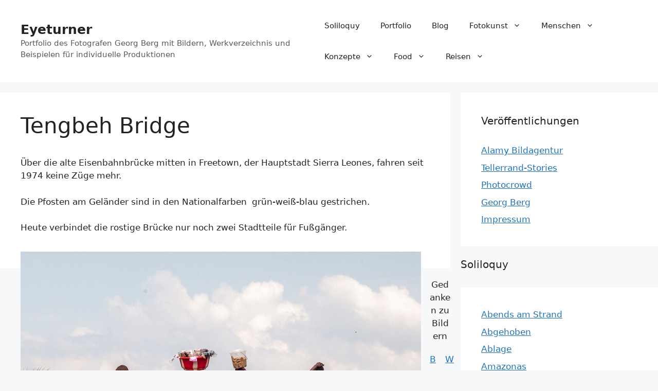

--- FILE ---
content_type: text/html; charset=UTF-8
request_url: https://eyeturner.de/eyeturner-homepage/soliloquy/tengbeh-bridge/
body_size: 15493
content:
<!DOCTYPE html>
<html lang="de" prefix="og: https://ogp.me/ns#">
<head>
	<meta charset="UTF-8">
	<script id="cookieyes" type="text/javascript" src="https://cdn-cookieyes.com/client_data/c21b3da9d7a78c0b78b2ff02/script.js"></script><meta name="viewport" content="width=device-width, initial-scale=1">
<!-- Suchmaschinen-Optimierung durch Rank Math PRO - https://rankmath.com/ -->
<title>Tengbeh Bridge - Eyeturner</title>
<meta name="description" content="Über die alte Eisenbahnbrücke mitten in Freetown, der Hauptstadt Sierra Leones, fahren seit 1974 keine Züge mehr."/>
<meta name="robots" content="follow, index, max-snippet:-1, max-video-preview:-1, max-image-preview:large"/>
<link rel="canonical" href="https://eyeturner.de/eyeturner-homepage/soliloquy/tengbeh-bridge/" />
<meta property="og:locale" content="de_DE" />
<meta property="og:type" content="article" />
<meta property="og:title" content="Tengbeh Bridge - Eyeturner" />
<meta property="og:description" content="Über die alte Eisenbahnbrücke mitten in Freetown, der Hauptstadt Sierra Leones, fahren seit 1974 keine Züge mehr." />
<meta property="og:url" content="https://eyeturner.de/eyeturner-homepage/soliloquy/tengbeh-bridge/" />
<meta property="og:site_name" content="Eyeturner" />
<meta property="og:updated_time" content="2023-06-23T12:46:03+02:00" />
<meta property="og:image" content="https://eyeturner.de/wp-content/uploads/2017/01/DF_1261.jpg" />
<meta property="og:image:secure_url" content="https://eyeturner.de/wp-content/uploads/2017/01/DF_1261.jpg" />
<meta property="og:image:width" content="1920" />
<meta property="og:image:height" content="1920" />
<meta property="og:image:alt" content="DF_1261" />
<meta property="og:image:type" content="image/jpeg" />
<meta property="article:published_time" content="2018-02-14T23:13:28+02:00" />
<meta property="article:modified_time" content="2023-06-23T12:46:03+02:00" />
<meta name="twitter:card" content="summary_large_image" />
<meta name="twitter:title" content="Tengbeh Bridge - Eyeturner" />
<meta name="twitter:description" content="Über die alte Eisenbahnbrücke mitten in Freetown, der Hauptstadt Sierra Leones, fahren seit 1974 keine Züge mehr." />
<meta name="twitter:image" content="https://eyeturner.de/wp-content/uploads/2017/01/DF_1261.jpg" />
<meta name="twitter:label1" content="Lesedauer" />
<meta name="twitter:data1" content="Weniger als eine Minute" />
<script type="application/ld+json" class="rank-math-schema">{"@context":"https://schema.org","@graph":[{"@type":"Organization","@id":"https://eyeturner.de/#organization","name":"Georg Berg"},{"@type":"WebSite","@id":"https://eyeturner.de/#website","url":"https://eyeturner.de","name":"Eyeturner","publisher":{"@id":"https://eyeturner.de/#organization"},"inLanguage":"de"},{"@type":"ImageObject","@id":"https://eyeturner.de/wp-content/uploads/2017/01/DF_1261.jpg","url":"https://eyeturner.de/wp-content/uploads/2017/01/DF_1261.jpg","width":"1920","height":"1920","caption":"DF_1261","inLanguage":"de"},{"@type":"BreadcrumbList","@id":"https://eyeturner.de/eyeturner-homepage/soliloquy/tengbeh-bridge/#breadcrumb","itemListElement":[{"@type":"ListItem","position":"1","item":{"@id":"https://eyeturner.de","name":"Home"}},{"@type":"ListItem","position":"2","item":{"@id":"https://eyeturner.de/","name":"Eyeturner"}},{"@type":"ListItem","position":"3","item":{"@id":"https://eyeturner.de/eyeturner-homepage/soliloquy/","name":"Soliloquy"}},{"@type":"ListItem","position":"4","item":{"@id":"https://eyeturner.de/eyeturner-homepage/soliloquy/tengbeh-bridge/","name":"Tengbeh Bridge"}}]},{"@type":"WebPage","@id":"https://eyeturner.de/eyeturner-homepage/soliloquy/tengbeh-bridge/#webpage","url":"https://eyeturner.de/eyeturner-homepage/soliloquy/tengbeh-bridge/","name":"Tengbeh Bridge - Eyeturner","datePublished":"2018-02-14T23:13:28+02:00","dateModified":"2023-06-23T12:46:03+02:00","isPartOf":{"@id":"https://eyeturner.de/#website"},"primaryImageOfPage":{"@id":"https://eyeturner.de/wp-content/uploads/2017/01/DF_1261.jpg"},"inLanguage":"de","breadcrumb":{"@id":"https://eyeturner.de/eyeturner-homepage/soliloquy/tengbeh-bridge/#breadcrumb"}},{"@type":"Person","@id":"https://eyeturner.de/author/georg/","name":"Georg","url":"https://eyeturner.de/author/georg/","image":{"@type":"ImageObject","@id":"https://secure.gravatar.com/avatar/1e3439929aab78e7fdc290286dbcd0c35a5a914d3043a3a04826413480d534ab?s=96&amp;d=blank&amp;r=g","url":"https://secure.gravatar.com/avatar/1e3439929aab78e7fdc290286dbcd0c35a5a914d3043a3a04826413480d534ab?s=96&amp;d=blank&amp;r=g","caption":"Georg","inLanguage":"de"},"worksFor":{"@id":"https://eyeturner.de/#organization"}},{"@type":"Article","headline":"Tengbeh Bridge - Eyeturner","datePublished":"2018-02-14T23:13:28+02:00","dateModified":"2023-06-23T12:46:03+02:00","author":{"@id":"https://eyeturner.de/author/georg/","name":"Georg"},"publisher":{"@id":"https://eyeturner.de/#organization"},"description":"\u00dcber die alte Eisenbahnbr\u00fccke mitten in Freetown, der Hauptstadt Sierra Leones, fahren seit 1974 keine Z\u00fcge mehr.","name":"Tengbeh Bridge - Eyeturner","@id":"https://eyeturner.de/eyeturner-homepage/soliloquy/tengbeh-bridge/#richSnippet","isPartOf":{"@id":"https://eyeturner.de/eyeturner-homepage/soliloquy/tengbeh-bridge/#webpage"},"image":{"@id":"https://eyeturner.de/wp-content/uploads/2017/01/DF_1261.jpg"},"inLanguage":"de","mainEntityOfPage":{"@id":"https://eyeturner.de/eyeturner-homepage/soliloquy/tengbeh-bridge/#webpage"}}]}</script>
<!-- /Rank Math WordPress SEO Plugin -->

<link rel="alternate" type="application/rss+xml" title="Eyeturner &raquo; Feed" href="https://eyeturner.de/feed/" />
<link rel="alternate" type="application/rss+xml" title="Eyeturner &raquo; Kommentar-Feed" href="https://eyeturner.de/comments/feed/" />
<link rel="alternate" title="oEmbed (JSON)" type="application/json+oembed" href="https://eyeturner.de/wp-json/oembed/1.0/embed?url=https%3A%2F%2Feyeturner.de%2Feyeturner-homepage%2Fsoliloquy%2Ftengbeh-bridge%2F" />
<link rel="alternate" title="oEmbed (XML)" type="text/xml+oembed" href="https://eyeturner.de/wp-json/oembed/1.0/embed?url=https%3A%2F%2Feyeturner.de%2Feyeturner-homepage%2Fsoliloquy%2Ftengbeh-bridge%2F&#038;format=xml" />
<style id='wp-img-auto-sizes-contain-inline-css'>
img:is([sizes=auto i],[sizes^="auto," i]){contain-intrinsic-size:3000px 1500px}
/*# sourceURL=wp-img-auto-sizes-contain-inline-css */
</style>
<style id='wp-emoji-styles-inline-css'>

	img.wp-smiley, img.emoji {
		display: inline !important;
		border: none !important;
		box-shadow: none !important;
		height: 1em !important;
		width: 1em !important;
		margin: 0 0.07em !important;
		vertical-align: -0.1em !important;
		background: none !important;
		padding: 0 !important;
	}
/*# sourceURL=wp-emoji-styles-inline-css */
</style>
<style id='wp-block-library-inline-css'>
:root{--wp-block-synced-color:#7a00df;--wp-block-synced-color--rgb:122,0,223;--wp-bound-block-color:var(--wp-block-synced-color);--wp-editor-canvas-background:#ddd;--wp-admin-theme-color:#007cba;--wp-admin-theme-color--rgb:0,124,186;--wp-admin-theme-color-darker-10:#006ba1;--wp-admin-theme-color-darker-10--rgb:0,107,160.5;--wp-admin-theme-color-darker-20:#005a87;--wp-admin-theme-color-darker-20--rgb:0,90,135;--wp-admin-border-width-focus:2px}@media (min-resolution:192dpi){:root{--wp-admin-border-width-focus:1.5px}}.wp-element-button{cursor:pointer}:root .has-very-light-gray-background-color{background-color:#eee}:root .has-very-dark-gray-background-color{background-color:#313131}:root .has-very-light-gray-color{color:#eee}:root .has-very-dark-gray-color{color:#313131}:root .has-vivid-green-cyan-to-vivid-cyan-blue-gradient-background{background:linear-gradient(135deg,#00d084,#0693e3)}:root .has-purple-crush-gradient-background{background:linear-gradient(135deg,#34e2e4,#4721fb 50%,#ab1dfe)}:root .has-hazy-dawn-gradient-background{background:linear-gradient(135deg,#faaca8,#dad0ec)}:root .has-subdued-olive-gradient-background{background:linear-gradient(135deg,#fafae1,#67a671)}:root .has-atomic-cream-gradient-background{background:linear-gradient(135deg,#fdd79a,#004a59)}:root .has-nightshade-gradient-background{background:linear-gradient(135deg,#330968,#31cdcf)}:root .has-midnight-gradient-background{background:linear-gradient(135deg,#020381,#2874fc)}:root{--wp--preset--font-size--normal:16px;--wp--preset--font-size--huge:42px}.has-regular-font-size{font-size:1em}.has-larger-font-size{font-size:2.625em}.has-normal-font-size{font-size:var(--wp--preset--font-size--normal)}.has-huge-font-size{font-size:var(--wp--preset--font-size--huge)}.has-text-align-center{text-align:center}.has-text-align-left{text-align:left}.has-text-align-right{text-align:right}.has-fit-text{white-space:nowrap!important}#end-resizable-editor-section{display:none}.aligncenter{clear:both}.items-justified-left{justify-content:flex-start}.items-justified-center{justify-content:center}.items-justified-right{justify-content:flex-end}.items-justified-space-between{justify-content:space-between}.screen-reader-text{border:0;clip-path:inset(50%);height:1px;margin:-1px;overflow:hidden;padding:0;position:absolute;width:1px;word-wrap:normal!important}.screen-reader-text:focus{background-color:#ddd;clip-path:none;color:#444;display:block;font-size:1em;height:auto;left:5px;line-height:normal;padding:15px 23px 14px;text-decoration:none;top:5px;width:auto;z-index:100000}html :where(.has-border-color){border-style:solid}html :where([style*=border-top-color]){border-top-style:solid}html :where([style*=border-right-color]){border-right-style:solid}html :where([style*=border-bottom-color]){border-bottom-style:solid}html :where([style*=border-left-color]){border-left-style:solid}html :where([style*=border-width]){border-style:solid}html :where([style*=border-top-width]){border-top-style:solid}html :where([style*=border-right-width]){border-right-style:solid}html :where([style*=border-bottom-width]){border-bottom-style:solid}html :where([style*=border-left-width]){border-left-style:solid}html :where(img[class*=wp-image-]){height:auto;max-width:100%}:where(figure){margin:0 0 1em}html :where(.is-position-sticky){--wp-admin--admin-bar--position-offset:var(--wp-admin--admin-bar--height,0px)}@media screen and (max-width:600px){html :where(.is-position-sticky){--wp-admin--admin-bar--position-offset:0px}}

/*# sourceURL=wp-block-library-inline-css */
</style><style id='wp-block-image-inline-css'>
.wp-block-image>a,.wp-block-image>figure>a{display:inline-block}.wp-block-image img{box-sizing:border-box;height:auto;max-width:100%;vertical-align:bottom}@media not (prefers-reduced-motion){.wp-block-image img.hide{visibility:hidden}.wp-block-image img.show{animation:show-content-image .4s}}.wp-block-image[style*=border-radius] img,.wp-block-image[style*=border-radius]>a{border-radius:inherit}.wp-block-image.has-custom-border img{box-sizing:border-box}.wp-block-image.aligncenter{text-align:center}.wp-block-image.alignfull>a,.wp-block-image.alignwide>a{width:100%}.wp-block-image.alignfull img,.wp-block-image.alignwide img{height:auto;width:100%}.wp-block-image .aligncenter,.wp-block-image .alignleft,.wp-block-image .alignright,.wp-block-image.aligncenter,.wp-block-image.alignleft,.wp-block-image.alignright{display:table}.wp-block-image .aligncenter>figcaption,.wp-block-image .alignleft>figcaption,.wp-block-image .alignright>figcaption,.wp-block-image.aligncenter>figcaption,.wp-block-image.alignleft>figcaption,.wp-block-image.alignright>figcaption{caption-side:bottom;display:table-caption}.wp-block-image .alignleft{float:left;margin:.5em 1em .5em 0}.wp-block-image .alignright{float:right;margin:.5em 0 .5em 1em}.wp-block-image .aligncenter{margin-left:auto;margin-right:auto}.wp-block-image :where(figcaption){margin-bottom:1em;margin-top:.5em}.wp-block-image.is-style-circle-mask img{border-radius:9999px}@supports ((-webkit-mask-image:none) or (mask-image:none)) or (-webkit-mask-image:none){.wp-block-image.is-style-circle-mask img{border-radius:0;-webkit-mask-image:url('data:image/svg+xml;utf8,<svg viewBox="0 0 100 100" xmlns="http://www.w3.org/2000/svg"><circle cx="50" cy="50" r="50"/></svg>');mask-image:url('data:image/svg+xml;utf8,<svg viewBox="0 0 100 100" xmlns="http://www.w3.org/2000/svg"><circle cx="50" cy="50" r="50"/></svg>');mask-mode:alpha;-webkit-mask-position:center;mask-position:center;-webkit-mask-repeat:no-repeat;mask-repeat:no-repeat;-webkit-mask-size:contain;mask-size:contain}}:root :where(.wp-block-image.is-style-rounded img,.wp-block-image .is-style-rounded img){border-radius:9999px}.wp-block-image figure{margin:0}.wp-lightbox-container{display:flex;flex-direction:column;position:relative}.wp-lightbox-container img{cursor:zoom-in}.wp-lightbox-container img:hover+button{opacity:1}.wp-lightbox-container button{align-items:center;backdrop-filter:blur(16px) saturate(180%);background-color:#5a5a5a40;border:none;border-radius:4px;cursor:zoom-in;display:flex;height:20px;justify-content:center;opacity:0;padding:0;position:absolute;right:16px;text-align:center;top:16px;width:20px;z-index:100}@media not (prefers-reduced-motion){.wp-lightbox-container button{transition:opacity .2s ease}}.wp-lightbox-container button:focus-visible{outline:3px auto #5a5a5a40;outline:3px auto -webkit-focus-ring-color;outline-offset:3px}.wp-lightbox-container button:hover{cursor:pointer;opacity:1}.wp-lightbox-container button:focus{opacity:1}.wp-lightbox-container button:focus,.wp-lightbox-container button:hover,.wp-lightbox-container button:not(:hover):not(:active):not(.has-background){background-color:#5a5a5a40;border:none}.wp-lightbox-overlay{box-sizing:border-box;cursor:zoom-out;height:100vh;left:0;overflow:hidden;position:fixed;top:0;visibility:hidden;width:100%;z-index:100000}.wp-lightbox-overlay .close-button{align-items:center;cursor:pointer;display:flex;justify-content:center;min-height:40px;min-width:40px;padding:0;position:absolute;right:calc(env(safe-area-inset-right) + 16px);top:calc(env(safe-area-inset-top) + 16px);z-index:5000000}.wp-lightbox-overlay .close-button:focus,.wp-lightbox-overlay .close-button:hover,.wp-lightbox-overlay .close-button:not(:hover):not(:active):not(.has-background){background:none;border:none}.wp-lightbox-overlay .lightbox-image-container{height:var(--wp--lightbox-container-height);left:50%;overflow:hidden;position:absolute;top:50%;transform:translate(-50%,-50%);transform-origin:top left;width:var(--wp--lightbox-container-width);z-index:9999999999}.wp-lightbox-overlay .wp-block-image{align-items:center;box-sizing:border-box;display:flex;height:100%;justify-content:center;margin:0;position:relative;transform-origin:0 0;width:100%;z-index:3000000}.wp-lightbox-overlay .wp-block-image img{height:var(--wp--lightbox-image-height);min-height:var(--wp--lightbox-image-height);min-width:var(--wp--lightbox-image-width);width:var(--wp--lightbox-image-width)}.wp-lightbox-overlay .wp-block-image figcaption{display:none}.wp-lightbox-overlay button{background:none;border:none}.wp-lightbox-overlay .scrim{background-color:#fff;height:100%;opacity:.9;position:absolute;width:100%;z-index:2000000}.wp-lightbox-overlay.active{visibility:visible}@media not (prefers-reduced-motion){.wp-lightbox-overlay.active{animation:turn-on-visibility .25s both}.wp-lightbox-overlay.active img{animation:turn-on-visibility .35s both}.wp-lightbox-overlay.show-closing-animation:not(.active){animation:turn-off-visibility .35s both}.wp-lightbox-overlay.show-closing-animation:not(.active) img{animation:turn-off-visibility .25s both}.wp-lightbox-overlay.zoom.active{animation:none;opacity:1;visibility:visible}.wp-lightbox-overlay.zoom.active .lightbox-image-container{animation:lightbox-zoom-in .4s}.wp-lightbox-overlay.zoom.active .lightbox-image-container img{animation:none}.wp-lightbox-overlay.zoom.active .scrim{animation:turn-on-visibility .4s forwards}.wp-lightbox-overlay.zoom.show-closing-animation:not(.active){animation:none}.wp-lightbox-overlay.zoom.show-closing-animation:not(.active) .lightbox-image-container{animation:lightbox-zoom-out .4s}.wp-lightbox-overlay.zoom.show-closing-animation:not(.active) .lightbox-image-container img{animation:none}.wp-lightbox-overlay.zoom.show-closing-animation:not(.active) .scrim{animation:turn-off-visibility .4s forwards}}@keyframes show-content-image{0%{visibility:hidden}99%{visibility:hidden}to{visibility:visible}}@keyframes turn-on-visibility{0%{opacity:0}to{opacity:1}}@keyframes turn-off-visibility{0%{opacity:1;visibility:visible}99%{opacity:0;visibility:visible}to{opacity:0;visibility:hidden}}@keyframes lightbox-zoom-in{0%{transform:translate(calc((-100vw + var(--wp--lightbox-scrollbar-width))/2 + var(--wp--lightbox-initial-left-position)),calc(-50vh + var(--wp--lightbox-initial-top-position))) scale(var(--wp--lightbox-scale))}to{transform:translate(-50%,-50%) scale(1)}}@keyframes lightbox-zoom-out{0%{transform:translate(-50%,-50%) scale(1);visibility:visible}99%{visibility:visible}to{transform:translate(calc((-100vw + var(--wp--lightbox-scrollbar-width))/2 + var(--wp--lightbox-initial-left-position)),calc(-50vh + var(--wp--lightbox-initial-top-position))) scale(var(--wp--lightbox-scale));visibility:hidden}}
/*# sourceURL=https://eyeturner.de/wp-includes/blocks/image/style.min.css */
</style>
<style id='wp-block-post-navigation-link-inline-css'>
.wp-block-post-navigation-link .wp-block-post-navigation-link__arrow-previous{display:inline-block;margin-right:1ch}.wp-block-post-navigation-link .wp-block-post-navigation-link__arrow-previous:not(.is-arrow-chevron){transform:scaleX(1)}.wp-block-post-navigation-link .wp-block-post-navigation-link__arrow-next{display:inline-block;margin-left:1ch}.wp-block-post-navigation-link .wp-block-post-navigation-link__arrow-next:not(.is-arrow-chevron){transform:scaleX(1)}.wp-block-post-navigation-link.has-text-align-left[style*="writing-mode: vertical-lr"],.wp-block-post-navigation-link.has-text-align-right[style*="writing-mode: vertical-rl"]{rotate:180deg}
/*# sourceURL=https://eyeturner.de/wp-includes/blocks/post-navigation-link/style.min.css */
</style>
<style id='wp-block-paragraph-inline-css'>
.is-small-text{font-size:.875em}.is-regular-text{font-size:1em}.is-large-text{font-size:2.25em}.is-larger-text{font-size:3em}.has-drop-cap:not(:focus):first-letter{float:left;font-size:8.4em;font-style:normal;font-weight:100;line-height:.68;margin:.05em .1em 0 0;text-transform:uppercase}body.rtl .has-drop-cap:not(:focus):first-letter{float:none;margin-left:.1em}p.has-drop-cap.has-background{overflow:hidden}:root :where(p.has-background){padding:1.25em 2.375em}:where(p.has-text-color:not(.has-link-color)) a{color:inherit}p.has-text-align-left[style*="writing-mode:vertical-lr"],p.has-text-align-right[style*="writing-mode:vertical-rl"]{rotate:180deg}
/*# sourceURL=https://eyeturner.de/wp-includes/blocks/paragraph/style.min.css */
</style>
<style id='global-styles-inline-css'>
:root{--wp--preset--aspect-ratio--square: 1;--wp--preset--aspect-ratio--4-3: 4/3;--wp--preset--aspect-ratio--3-4: 3/4;--wp--preset--aspect-ratio--3-2: 3/2;--wp--preset--aspect-ratio--2-3: 2/3;--wp--preset--aspect-ratio--16-9: 16/9;--wp--preset--aspect-ratio--9-16: 9/16;--wp--preset--color--black: #000000;--wp--preset--color--cyan-bluish-gray: #abb8c3;--wp--preset--color--white: #ffffff;--wp--preset--color--pale-pink: #f78da7;--wp--preset--color--vivid-red: #cf2e2e;--wp--preset--color--luminous-vivid-orange: #ff6900;--wp--preset--color--luminous-vivid-amber: #fcb900;--wp--preset--color--light-green-cyan: #7bdcb5;--wp--preset--color--vivid-green-cyan: #00d084;--wp--preset--color--pale-cyan-blue: #8ed1fc;--wp--preset--color--vivid-cyan-blue: #0693e3;--wp--preset--color--vivid-purple: #9b51e0;--wp--preset--color--contrast: var(--contrast);--wp--preset--color--contrast-2: var(--contrast-2);--wp--preset--color--contrast-3: var(--contrast-3);--wp--preset--color--base: var(--base);--wp--preset--color--base-2: var(--base-2);--wp--preset--color--base-3: var(--base-3);--wp--preset--color--accent: var(--accent);--wp--preset--gradient--vivid-cyan-blue-to-vivid-purple: linear-gradient(135deg,rgb(6,147,227) 0%,rgb(155,81,224) 100%);--wp--preset--gradient--light-green-cyan-to-vivid-green-cyan: linear-gradient(135deg,rgb(122,220,180) 0%,rgb(0,208,130) 100%);--wp--preset--gradient--luminous-vivid-amber-to-luminous-vivid-orange: linear-gradient(135deg,rgb(252,185,0) 0%,rgb(255,105,0) 100%);--wp--preset--gradient--luminous-vivid-orange-to-vivid-red: linear-gradient(135deg,rgb(255,105,0) 0%,rgb(207,46,46) 100%);--wp--preset--gradient--very-light-gray-to-cyan-bluish-gray: linear-gradient(135deg,rgb(238,238,238) 0%,rgb(169,184,195) 100%);--wp--preset--gradient--cool-to-warm-spectrum: linear-gradient(135deg,rgb(74,234,220) 0%,rgb(151,120,209) 20%,rgb(207,42,186) 40%,rgb(238,44,130) 60%,rgb(251,105,98) 80%,rgb(254,248,76) 100%);--wp--preset--gradient--blush-light-purple: linear-gradient(135deg,rgb(255,206,236) 0%,rgb(152,150,240) 100%);--wp--preset--gradient--blush-bordeaux: linear-gradient(135deg,rgb(254,205,165) 0%,rgb(254,45,45) 50%,rgb(107,0,62) 100%);--wp--preset--gradient--luminous-dusk: linear-gradient(135deg,rgb(255,203,112) 0%,rgb(199,81,192) 50%,rgb(65,88,208) 100%);--wp--preset--gradient--pale-ocean: linear-gradient(135deg,rgb(255,245,203) 0%,rgb(182,227,212) 50%,rgb(51,167,181) 100%);--wp--preset--gradient--electric-grass: linear-gradient(135deg,rgb(202,248,128) 0%,rgb(113,206,126) 100%);--wp--preset--gradient--midnight: linear-gradient(135deg,rgb(2,3,129) 0%,rgb(40,116,252) 100%);--wp--preset--font-size--small: 13px;--wp--preset--font-size--medium: 20px;--wp--preset--font-size--large: 36px;--wp--preset--font-size--x-large: 42px;--wp--preset--spacing--20: 0.44rem;--wp--preset--spacing--30: 0.67rem;--wp--preset--spacing--40: 1rem;--wp--preset--spacing--50: 1.5rem;--wp--preset--spacing--60: 2.25rem;--wp--preset--spacing--70: 3.38rem;--wp--preset--spacing--80: 5.06rem;--wp--preset--shadow--natural: 6px 6px 9px rgba(0, 0, 0, 0.2);--wp--preset--shadow--deep: 12px 12px 50px rgba(0, 0, 0, 0.4);--wp--preset--shadow--sharp: 6px 6px 0px rgba(0, 0, 0, 0.2);--wp--preset--shadow--outlined: 6px 6px 0px -3px rgb(255, 255, 255), 6px 6px rgb(0, 0, 0);--wp--preset--shadow--crisp: 6px 6px 0px rgb(0, 0, 0);}:where(.is-layout-flex){gap: 0.5em;}:where(.is-layout-grid){gap: 0.5em;}body .is-layout-flex{display: flex;}.is-layout-flex{flex-wrap: wrap;align-items: center;}.is-layout-flex > :is(*, div){margin: 0;}body .is-layout-grid{display: grid;}.is-layout-grid > :is(*, div){margin: 0;}:where(.wp-block-columns.is-layout-flex){gap: 2em;}:where(.wp-block-columns.is-layout-grid){gap: 2em;}:where(.wp-block-post-template.is-layout-flex){gap: 1.25em;}:where(.wp-block-post-template.is-layout-grid){gap: 1.25em;}.has-black-color{color: var(--wp--preset--color--black) !important;}.has-cyan-bluish-gray-color{color: var(--wp--preset--color--cyan-bluish-gray) !important;}.has-white-color{color: var(--wp--preset--color--white) !important;}.has-pale-pink-color{color: var(--wp--preset--color--pale-pink) !important;}.has-vivid-red-color{color: var(--wp--preset--color--vivid-red) !important;}.has-luminous-vivid-orange-color{color: var(--wp--preset--color--luminous-vivid-orange) !important;}.has-luminous-vivid-amber-color{color: var(--wp--preset--color--luminous-vivid-amber) !important;}.has-light-green-cyan-color{color: var(--wp--preset--color--light-green-cyan) !important;}.has-vivid-green-cyan-color{color: var(--wp--preset--color--vivid-green-cyan) !important;}.has-pale-cyan-blue-color{color: var(--wp--preset--color--pale-cyan-blue) !important;}.has-vivid-cyan-blue-color{color: var(--wp--preset--color--vivid-cyan-blue) !important;}.has-vivid-purple-color{color: var(--wp--preset--color--vivid-purple) !important;}.has-black-background-color{background-color: var(--wp--preset--color--black) !important;}.has-cyan-bluish-gray-background-color{background-color: var(--wp--preset--color--cyan-bluish-gray) !important;}.has-white-background-color{background-color: var(--wp--preset--color--white) !important;}.has-pale-pink-background-color{background-color: var(--wp--preset--color--pale-pink) !important;}.has-vivid-red-background-color{background-color: var(--wp--preset--color--vivid-red) !important;}.has-luminous-vivid-orange-background-color{background-color: var(--wp--preset--color--luminous-vivid-orange) !important;}.has-luminous-vivid-amber-background-color{background-color: var(--wp--preset--color--luminous-vivid-amber) !important;}.has-light-green-cyan-background-color{background-color: var(--wp--preset--color--light-green-cyan) !important;}.has-vivid-green-cyan-background-color{background-color: var(--wp--preset--color--vivid-green-cyan) !important;}.has-pale-cyan-blue-background-color{background-color: var(--wp--preset--color--pale-cyan-blue) !important;}.has-vivid-cyan-blue-background-color{background-color: var(--wp--preset--color--vivid-cyan-blue) !important;}.has-vivid-purple-background-color{background-color: var(--wp--preset--color--vivid-purple) !important;}.has-black-border-color{border-color: var(--wp--preset--color--black) !important;}.has-cyan-bluish-gray-border-color{border-color: var(--wp--preset--color--cyan-bluish-gray) !important;}.has-white-border-color{border-color: var(--wp--preset--color--white) !important;}.has-pale-pink-border-color{border-color: var(--wp--preset--color--pale-pink) !important;}.has-vivid-red-border-color{border-color: var(--wp--preset--color--vivid-red) !important;}.has-luminous-vivid-orange-border-color{border-color: var(--wp--preset--color--luminous-vivid-orange) !important;}.has-luminous-vivid-amber-border-color{border-color: var(--wp--preset--color--luminous-vivid-amber) !important;}.has-light-green-cyan-border-color{border-color: var(--wp--preset--color--light-green-cyan) !important;}.has-vivid-green-cyan-border-color{border-color: var(--wp--preset--color--vivid-green-cyan) !important;}.has-pale-cyan-blue-border-color{border-color: var(--wp--preset--color--pale-cyan-blue) !important;}.has-vivid-cyan-blue-border-color{border-color: var(--wp--preset--color--vivid-cyan-blue) !important;}.has-vivid-purple-border-color{border-color: var(--wp--preset--color--vivid-purple) !important;}.has-vivid-cyan-blue-to-vivid-purple-gradient-background{background: var(--wp--preset--gradient--vivid-cyan-blue-to-vivid-purple) !important;}.has-light-green-cyan-to-vivid-green-cyan-gradient-background{background: var(--wp--preset--gradient--light-green-cyan-to-vivid-green-cyan) !important;}.has-luminous-vivid-amber-to-luminous-vivid-orange-gradient-background{background: var(--wp--preset--gradient--luminous-vivid-amber-to-luminous-vivid-orange) !important;}.has-luminous-vivid-orange-to-vivid-red-gradient-background{background: var(--wp--preset--gradient--luminous-vivid-orange-to-vivid-red) !important;}.has-very-light-gray-to-cyan-bluish-gray-gradient-background{background: var(--wp--preset--gradient--very-light-gray-to-cyan-bluish-gray) !important;}.has-cool-to-warm-spectrum-gradient-background{background: var(--wp--preset--gradient--cool-to-warm-spectrum) !important;}.has-blush-light-purple-gradient-background{background: var(--wp--preset--gradient--blush-light-purple) !important;}.has-blush-bordeaux-gradient-background{background: var(--wp--preset--gradient--blush-bordeaux) !important;}.has-luminous-dusk-gradient-background{background: var(--wp--preset--gradient--luminous-dusk) !important;}.has-pale-ocean-gradient-background{background: var(--wp--preset--gradient--pale-ocean) !important;}.has-electric-grass-gradient-background{background: var(--wp--preset--gradient--electric-grass) !important;}.has-midnight-gradient-background{background: var(--wp--preset--gradient--midnight) !important;}.has-small-font-size{font-size: var(--wp--preset--font-size--small) !important;}.has-medium-font-size{font-size: var(--wp--preset--font-size--medium) !important;}.has-large-font-size{font-size: var(--wp--preset--font-size--large) !important;}.has-x-large-font-size{font-size: var(--wp--preset--font-size--x-large) !important;}
/*# sourceURL=global-styles-inline-css */
</style>

<style id='classic-theme-styles-inline-css'>
/*! This file is auto-generated */
.wp-block-button__link{color:#fff;background-color:#32373c;border-radius:9999px;box-shadow:none;text-decoration:none;padding:calc(.667em + 2px) calc(1.333em + 2px);font-size:1.125em}.wp-block-file__button{background:#32373c;color:#fff;text-decoration:none}
/*# sourceURL=/wp-includes/css/classic-themes.min.css */
</style>
<link rel='stylesheet' id='ccchildpagescss-css' href='https://eyeturner.de/wp-content/plugins/cc-child-pages/includes/css/styles.css?ver=1.43' media='all' />
<link rel='stylesheet' id='ccchildpagesskincss-css' href='https://eyeturner.de/wp-content/plugins/cc-child-pages/includes/css/skins.css?ver=1.43' media='all' />
<link rel='stylesheet' id='generate-style-css' href='https://eyeturner.de/wp-content/themes/generatepress/assets/css/main.min.css?ver=3.6.1' media='all' />
<style id='generate-style-inline-css'>
.generate-page-header, .page-header-image, .page-header-image-single {display:none}
body{background-color:var(--base-2);color:var(--contrast);}a{color:var(--accent);}a{text-decoration:underline;}.entry-title a, .site-branding a, a.button, .wp-block-button__link, .main-navigation a{text-decoration:none;}a:hover, a:focus, a:active{color:var(--contrast);}.grid-container{max-width:2000px;}.wp-block-group__inner-container{max-width:2000px;margin-left:auto;margin-right:auto;}.site-header .header-image{width:20px;}:root{--contrast:#222222;--contrast-2:#575760;--contrast-3:#b2b2be;--base:#f0f0f0;--base-2:#f7f8f9;--base-3:#ffffff;--accent:#1e73be;}:root .has-contrast-color{color:var(--contrast);}:root .has-contrast-background-color{background-color:var(--contrast);}:root .has-contrast-2-color{color:var(--contrast-2);}:root .has-contrast-2-background-color{background-color:var(--contrast-2);}:root .has-contrast-3-color{color:var(--contrast-3);}:root .has-contrast-3-background-color{background-color:var(--contrast-3);}:root .has-base-color{color:var(--base);}:root .has-base-background-color{background-color:var(--base);}:root .has-base-2-color{color:var(--base-2);}:root .has-base-2-background-color{background-color:var(--base-2);}:root .has-base-3-color{color:var(--base-3);}:root .has-base-3-background-color{background-color:var(--base-3);}:root .has-accent-color{color:var(--accent);}:root .has-accent-background-color{background-color:var(--accent);}.top-bar{background-color:#636363;color:#ffffff;}.top-bar a{color:#ffffff;}.top-bar a:hover{color:#303030;}.site-header{background-color:var(--base-3);}.main-title a,.main-title a:hover{color:var(--contrast);}.site-description{color:var(--contrast-2);}.mobile-menu-control-wrapper .menu-toggle,.mobile-menu-control-wrapper .menu-toggle:hover,.mobile-menu-control-wrapper .menu-toggle:focus,.has-inline-mobile-toggle #site-navigation.toggled{background-color:rgba(0, 0, 0, 0.02);}.main-navigation,.main-navigation ul ul{background-color:var(--base-3);}.main-navigation .main-nav ul li a, .main-navigation .menu-toggle, .main-navigation .menu-bar-items{color:var(--contrast);}.main-navigation .main-nav ul li:not([class*="current-menu-"]):hover > a, .main-navigation .main-nav ul li:not([class*="current-menu-"]):focus > a, .main-navigation .main-nav ul li.sfHover:not([class*="current-menu-"]) > a, .main-navigation .menu-bar-item:hover > a, .main-navigation .menu-bar-item.sfHover > a{color:var(--accent);}button.menu-toggle:hover,button.menu-toggle:focus{color:var(--contrast);}.main-navigation .main-nav ul li[class*="current-menu-"] > a{color:var(--accent);}.navigation-search input[type="search"],.navigation-search input[type="search"]:active, .navigation-search input[type="search"]:focus, .main-navigation .main-nav ul li.search-item.active > a, .main-navigation .menu-bar-items .search-item.active > a{color:var(--accent);}.main-navigation ul ul{background-color:var(--base);}.separate-containers .inside-article, .separate-containers .comments-area, .separate-containers .page-header, .one-container .container, .separate-containers .paging-navigation, .inside-page-header{background-color:var(--base-3);}.entry-title a{color:var(--contrast);}.entry-title a:hover{color:var(--contrast-2);}.entry-meta{color:var(--contrast-2);}.sidebar .widget{background-color:var(--base-3);}.footer-widgets{background-color:var(--base-3);}.site-info{background-color:var(--base-3);}input[type="text"],input[type="email"],input[type="url"],input[type="password"],input[type="search"],input[type="tel"],input[type="number"],textarea,select{color:var(--contrast);background-color:var(--base-2);border-color:var(--base);}input[type="text"]:focus,input[type="email"]:focus,input[type="url"]:focus,input[type="password"]:focus,input[type="search"]:focus,input[type="tel"]:focus,input[type="number"]:focus,textarea:focus,select:focus{color:var(--contrast);background-color:var(--base-2);border-color:var(--contrast-3);}button,html input[type="button"],input[type="reset"],input[type="submit"],a.button,a.wp-block-button__link:not(.has-background){color:#ffffff;background-color:#55555e;}button:hover,html input[type="button"]:hover,input[type="reset"]:hover,input[type="submit"]:hover,a.button:hover,button:focus,html input[type="button"]:focus,input[type="reset"]:focus,input[type="submit"]:focus,a.button:focus,a.wp-block-button__link:not(.has-background):active,a.wp-block-button__link:not(.has-background):focus,a.wp-block-button__link:not(.has-background):hover{color:#ffffff;background-color:#3f4047;}a.generate-back-to-top{background-color:rgba( 0,0,0,0.4 );color:#ffffff;}a.generate-back-to-top:hover,a.generate-back-to-top:focus{background-color:rgba( 0,0,0,0.6 );color:#ffffff;}:root{--gp-search-modal-bg-color:var(--base-3);--gp-search-modal-text-color:var(--contrast);--gp-search-modal-overlay-bg-color:rgba(0,0,0,0.2);}@media (max-width: 768px){.main-navigation .menu-bar-item:hover > a, .main-navigation .menu-bar-item.sfHover > a{background:none;color:var(--contrast);}}.nav-below-header .main-navigation .inside-navigation.grid-container, .nav-above-header .main-navigation .inside-navigation.grid-container{padding:0px 20px 0px 20px;}.site-main .wp-block-group__inner-container{padding:40px;}.separate-containers .paging-navigation{padding-top:20px;padding-bottom:20px;}.entry-content .alignwide, body:not(.no-sidebar) .entry-content .alignfull{margin-left:-40px;width:calc(100% + 80px);max-width:calc(100% + 80px);}.rtl .menu-item-has-children .dropdown-menu-toggle{padding-left:20px;}.rtl .main-navigation .main-nav ul li.menu-item-has-children > a{padding-right:20px;}@media (max-width:768px){.separate-containers .inside-article, .separate-containers .comments-area, .separate-containers .page-header, .separate-containers .paging-navigation, .one-container .site-content, .inside-page-header{padding:30px;}.site-main .wp-block-group__inner-container{padding:30px;}.inside-top-bar{padding-right:30px;padding-left:30px;}.inside-header{padding-right:30px;padding-left:30px;}.widget-area .widget{padding-top:30px;padding-right:30px;padding-bottom:30px;padding-left:30px;}.footer-widgets-container{padding-top:30px;padding-right:30px;padding-bottom:30px;padding-left:30px;}.inside-site-info{padding-right:30px;padding-left:30px;}.entry-content .alignwide, body:not(.no-sidebar) .entry-content .alignfull{margin-left:-30px;width:calc(100% + 60px);max-width:calc(100% + 60px);}.one-container .site-main .paging-navigation{margin-bottom:20px;}}/* End cached CSS */.is-right-sidebar{width:30%;}.is-left-sidebar{width:30%;}.site-content .content-area{width:70%;}@media (max-width: 768px){.main-navigation .menu-toggle,.sidebar-nav-mobile:not(#sticky-placeholder){display:block;}.main-navigation ul,.gen-sidebar-nav,.main-navigation:not(.slideout-navigation):not(.toggled) .main-nav > ul,.has-inline-mobile-toggle #site-navigation .inside-navigation > *:not(.navigation-search):not(.main-nav){display:none;}.nav-align-right .inside-navigation,.nav-align-center .inside-navigation{justify-content:space-between;}.has-inline-mobile-toggle .mobile-menu-control-wrapper{display:flex;flex-wrap:wrap;}.has-inline-mobile-toggle .inside-header{flex-direction:row;text-align:left;flex-wrap:wrap;}.has-inline-mobile-toggle .header-widget,.has-inline-mobile-toggle #site-navigation{flex-basis:100%;}.nav-float-left .has-inline-mobile-toggle #site-navigation{order:10;}}
.dynamic-author-image-rounded{border-radius:100%;}.dynamic-featured-image, .dynamic-author-image{vertical-align:middle;}.one-container.blog .dynamic-content-template:not(:last-child), .one-container.archive .dynamic-content-template:not(:last-child){padding-bottom:0px;}.dynamic-entry-excerpt > p:last-child{margin-bottom:0px;}
/*# sourceURL=generate-style-inline-css */
</style>
<link rel='stylesheet' id='generate-child-css' href='https://eyeturner.de/wp-content/themes/generatepress_child/style.css?ver=1755357789' media='all' />
<style id='generateblocks-inline-css'>
.gb-grid-wrapper-51fdbeec{display:flex;flex-wrap:wrap;}.gb-grid-wrapper-51fdbeec > .gb-grid-column{box-sizing:border-box;}.gb-grid-wrapper > .gb-grid-column-c0fc7eb2{width:25%;}.gb-grid-wrapper > .gb-grid-column-759c0d1f{width:50%;}.gb-grid-wrapper > .gb-grid-column-0772c4d1{width:25%;}@media (max-width: 767px) {.gb-grid-wrapper > .gb-grid-column-c0fc7eb2{width:100%;}.gb-grid-wrapper > .gb-grid-column-759c0d1f{width:100%;}.gb-grid-wrapper > .gb-grid-column-0772c4d1{width:100%;}}:root{--gb-container-width:2000px;}.gb-container .wp-block-image img{vertical-align:middle;}.gb-grid-wrapper .wp-block-image{margin-bottom:0;}.gb-highlight{background:none;}.gb-shape{line-height:0;}
/*# sourceURL=generateblocks-inline-css */
</style>
<link rel='stylesheet' id='generate-blog-images-css' href='https://eyeturner.de/wp-content/plugins/gp-premium/blog/functions/css/featured-images.min.css?ver=2.5.5' media='all' />
<link rel="https://api.w.org/" href="https://eyeturner.de/wp-json/" /><link rel="alternate" title="JSON" type="application/json" href="https://eyeturner.de/wp-json/wp/v2/pages/20685" /><link rel="EditURI" type="application/rsd+xml" title="RSD" href="https://eyeturner.de/xmlrpc.php?rsd" />
<meta name="generator" content="WordPress 6.9" />
<link rel='shortlink' href='https://eyeturner.de/?p=20685' />
<link rel="icon" href="https://eyeturner.de/wp-content/uploads/2019/01/cropped-eyeturner-logo-quadrat-2-1-50x50.png" sizes="32x32" />
<link rel="icon" href="https://eyeturner.de/wp-content/uploads/2019/01/cropped-eyeturner-logo-quadrat-2-1-300x300.png" sizes="192x192" />
<link rel="apple-touch-icon" href="https://eyeturner.de/wp-content/uploads/2019/01/cropped-eyeturner-logo-quadrat-2-1-300x300.png" />
<meta name="msapplication-TileImage" content="https://eyeturner.de/wp-content/uploads/2019/01/cropped-eyeturner-logo-quadrat-2-1-300x300.png" />
</head>

<body class="wp-singular page-template-default page page-id-20685 page-child parent-pageid-20426 wp-embed-responsive wp-theme-generatepress wp-child-theme-generatepress_child post-image-aligned-center sticky-menu-fade right-sidebar nav-float-right separate-containers header-aligned-left dropdown-hover" itemtype="https://schema.org/WebPage" itemscope>
	<a class="screen-reader-text skip-link" href="#content" title="Zum Inhalt springen">Zum Inhalt springen</a>		<header class="site-header has-inline-mobile-toggle" id="masthead" aria-label="Website"  itemtype="https://schema.org/WPHeader" itemscope>
			<div class="inside-header grid-container">
				<div class="site-branding">
						<p class="main-title" itemprop="headline">
					<a href="https://eyeturner.de/" rel="home">Eyeturner</a>
				</p>
						<p class="site-description" itemprop="description">Portfolio des Fotografen Georg Berg mit Bildern, Werkverzeichnis und Beispielen für individuelle Produktionen</p>
					</div>	<nav class="main-navigation mobile-menu-control-wrapper" id="mobile-menu-control-wrapper" aria-label="Mobil-Umschalter">
				<button data-nav="site-navigation" class="menu-toggle" aria-controls="primary-menu" aria-expanded="false">
			<span class="gp-icon icon-menu-bars"><svg viewBox="0 0 512 512" aria-hidden="true" xmlns="http://www.w3.org/2000/svg" width="1em" height="1em"><path d="M0 96c0-13.255 10.745-24 24-24h464c13.255 0 24 10.745 24 24s-10.745 24-24 24H24c-13.255 0-24-10.745-24-24zm0 160c0-13.255 10.745-24 24-24h464c13.255 0 24 10.745 24 24s-10.745 24-24 24H24c-13.255 0-24-10.745-24-24zm0 160c0-13.255 10.745-24 24-24h464c13.255 0 24 10.745 24 24s-10.745 24-24 24H24c-13.255 0-24-10.745-24-24z" /></svg><svg viewBox="0 0 512 512" aria-hidden="true" xmlns="http://www.w3.org/2000/svg" width="1em" height="1em"><path d="M71.029 71.029c9.373-9.372 24.569-9.372 33.942 0L256 222.059l151.029-151.03c9.373-9.372 24.569-9.372 33.942 0 9.372 9.373 9.372 24.569 0 33.942L289.941 256l151.03 151.029c9.372 9.373 9.372 24.569 0 33.942-9.373 9.372-24.569 9.372-33.942 0L256 289.941l-151.029 151.03c-9.373 9.372-24.569 9.372-33.942 0-9.372-9.373-9.372-24.569 0-33.942L222.059 256 71.029 104.971c-9.372-9.373-9.372-24.569 0-33.942z" /></svg></span><span class="screen-reader-text">Menü</span>		</button>
	</nav>
			<nav class="main-navigation sub-menu-right" id="site-navigation" aria-label="Primär"  itemtype="https://schema.org/SiteNavigationElement" itemscope>
			<div class="inside-navigation grid-container">
								<button class="menu-toggle" aria-controls="primary-menu" aria-expanded="false">
					<span class="gp-icon icon-menu-bars"><svg viewBox="0 0 512 512" aria-hidden="true" xmlns="http://www.w3.org/2000/svg" width="1em" height="1em"><path d="M0 96c0-13.255 10.745-24 24-24h464c13.255 0 24 10.745 24 24s-10.745 24-24 24H24c-13.255 0-24-10.745-24-24zm0 160c0-13.255 10.745-24 24-24h464c13.255 0 24 10.745 24 24s-10.745 24-24 24H24c-13.255 0-24-10.745-24-24zm0 160c0-13.255 10.745-24 24-24h464c13.255 0 24 10.745 24 24s-10.745 24-24 24H24c-13.255 0-24-10.745-24-24z" /></svg><svg viewBox="0 0 512 512" aria-hidden="true" xmlns="http://www.w3.org/2000/svg" width="1em" height="1em"><path d="M71.029 71.029c9.373-9.372 24.569-9.372 33.942 0L256 222.059l151.029-151.03c9.373-9.372 24.569-9.372 33.942 0 9.372 9.373 9.372 24.569 0 33.942L289.941 256l151.03 151.029c9.372 9.373 9.372 24.569 0 33.942-9.373 9.372-24.569 9.372-33.942 0L256 289.941l-151.029 151.03c-9.373 9.372-24.569 9.372-33.942 0-9.372-9.373-9.372-24.569 0-33.942L222.059 256 71.029 104.971c-9.372-9.373-9.372-24.569 0-33.942z" /></svg></span><span class="screen-reader-text">Menü</span>				</button>
				<div id="primary-menu" class="main-nav"><ul id="menu-kopfnavigation" class=" menu sf-menu"><li id="menu-item-20433" class="menu-item menu-item-type-post_type menu-item-object-page current-page-ancestor menu-item-20433"><a href="https://eyeturner.de/eyeturner-homepage/soliloquy/">Soliloquy</a></li>
<li id="menu-item-21783" class="menu-item menu-item-type-post_type menu-item-object-page menu-item-21783"><a href="https://eyeturner.de/eyeturner-homepage/album/">Portfolio</a></li>
<li id="menu-item-21980" class="menu-item menu-item-type-post_type menu-item-object-page menu-item-21980"><a href="https://eyeturner.de/blog/">Blog</a></li>
<li id="menu-item-19571" class="menu-item menu-item-type-post_type menu-item-object-page menu-item-has-children menu-item-19571"><a href="https://eyeturner.de/eyeturner-homepage/fotokunst/">Fotokunst<span role="presentation" class="dropdown-menu-toggle"><span class="gp-icon icon-arrow"><svg viewBox="0 0 330 512" aria-hidden="true" xmlns="http://www.w3.org/2000/svg" width="1em" height="1em"><path d="M305.913 197.085c0 2.266-1.133 4.815-2.833 6.514L171.087 335.593c-1.7 1.7-4.249 2.832-6.515 2.832s-4.815-1.133-6.515-2.832L26.064 203.599c-1.7-1.7-2.832-4.248-2.832-6.514s1.132-4.816 2.832-6.515l14.162-14.163c1.7-1.699 3.966-2.832 6.515-2.832 2.266 0 4.815 1.133 6.515 2.832l111.316 111.317 111.316-111.317c1.7-1.699 4.249-2.832 6.515-2.832s4.815 1.133 6.515 2.832l14.162 14.163c1.7 1.7 2.833 4.249 2.833 6.515z" /></svg></span></span></a>
<ul class="sub-menu">
	<li id="menu-item-19579" class="menu-item menu-item-type-post_type menu-item-object-page menu-item-19579"><a href="https://eyeturner.de/werkaufbau/">Werkaufbau</a></li>
	<li id="menu-item-20530" class="menu-item menu-item-type-post_type menu-item-object-page menu-item-20530"><a href="https://eyeturner.de/preisliste/">Preisliste</a></li>
</ul>
</li>
<li id="menu-item-22271" class="menu-item menu-item-type-post_type menu-item-object-page menu-item-has-children menu-item-22271"><a href="https://eyeturner.de/eyeturner-homepage/album/menschen/">Menschen<span role="presentation" class="dropdown-menu-toggle"><span class="gp-icon icon-arrow"><svg viewBox="0 0 330 512" aria-hidden="true" xmlns="http://www.w3.org/2000/svg" width="1em" height="1em"><path d="M305.913 197.085c0 2.266-1.133 4.815-2.833 6.514L171.087 335.593c-1.7 1.7-4.249 2.832-6.515 2.832s-4.815-1.133-6.515-2.832L26.064 203.599c-1.7-1.7-2.832-4.248-2.832-6.514s1.132-4.816 2.832-6.515l14.162-14.163c1.7-1.699 3.966-2.832 6.515-2.832 2.266 0 4.815 1.133 6.515 2.832l111.316 111.317 111.316-111.317c1.7-1.699 4.249-2.832 6.515-2.832s4.815 1.133 6.515 2.832l14.162 14.163c1.7 1.7 2.833 4.249 2.833 6.515z" /></svg></span></span></a>
<ul class="sub-menu">
	<li id="menu-item-22273" class="menu-item menu-item-type-post_type menu-item-object-page menu-item-22273"><a href="https://eyeturner.de/eyeturner-homepage/album/menschen/alltag/">Alltag</a></li>
	<li id="menu-item-22278" class="menu-item menu-item-type-post_type menu-item-object-page menu-item-22278"><a href="https://eyeturner.de/eyeturner-homepage/album/menschen/selbstverwirklichung/">Selbstverwirklichung</a></li>
	<li id="menu-item-22275" class="menu-item menu-item-type-post_type menu-item-object-page menu-item-22275"><a href="https://eyeturner.de/eyeturner-homepage/album/menschen/karma/">Karma</a></li>
	<li id="menu-item-22274" class="menu-item menu-item-type-post_type menu-item-object-page menu-item-22274"><a href="https://eyeturner.de/eyeturner-homepage/album/menschen/interaktion/">Interaktion</a></li>
	<li id="menu-item-22276" class="menu-item menu-item-type-post_type menu-item-object-page menu-item-22276"><a href="https://eyeturner.de/eyeturner-homepage/album/menschen/lebenswert/">Lebenswert</a></li>
	<li id="menu-item-22277" class="menu-item menu-item-type-post_type menu-item-object-page menu-item-22277"><a href="https://eyeturner.de/eyeturner-homepage/album/menschen/momente/">Momente</a></li>
	<li id="menu-item-22279" class="menu-item menu-item-type-post_type menu-item-object-page menu-item-22279"><a href="https://eyeturner.de/eyeturner-homepage/album/menschen/wedding/">Wedding</a></li>
</ul>
</li>
<li id="menu-item-22269" class="menu-item menu-item-type-post_type menu-item-object-page menu-item-has-children menu-item-22269"><a href="https://eyeturner.de/eyeturner-homepage/album/konzepte/">Konzepte<span role="presentation" class="dropdown-menu-toggle"><span class="gp-icon icon-arrow"><svg viewBox="0 0 330 512" aria-hidden="true" xmlns="http://www.w3.org/2000/svg" width="1em" height="1em"><path d="M305.913 197.085c0 2.266-1.133 4.815-2.833 6.514L171.087 335.593c-1.7 1.7-4.249 2.832-6.515 2.832s-4.815-1.133-6.515-2.832L26.064 203.599c-1.7-1.7-2.832-4.248-2.832-6.514s1.132-4.816 2.832-6.515l14.162-14.163c1.7-1.699 3.966-2.832 6.515-2.832 2.266 0 4.815 1.133 6.515 2.832l111.316 111.317 111.316-111.317c1.7-1.699 4.249-2.832 6.515-2.832s4.815 1.133 6.515 2.832l14.162 14.163c1.7 1.7 2.833 4.249 2.833 6.515z" /></svg></span></span></a>
<ul class="sub-menu">
	<li id="menu-item-22299" class="menu-item menu-item-type-post_type menu-item-object-page menu-item-22299"><a href="https://eyeturner.de/eyeturner-homepage/album/konzepte/kommunikation/">Kommunikation</a></li>
	<li id="menu-item-22293" class="menu-item menu-item-type-post_type menu-item-object-page menu-item-22293"><a href="https://eyeturner.de/eyeturner-homepage/album/konzepte/blicke/">Blicke</a></li>
	<li id="menu-item-22304" class="menu-item menu-item-type-post_type menu-item-object-page menu-item-22304"><a href="https://eyeturner.de/eyeturner-homepage/album/konzepte/vexier/">Vexier</a></li>
	<li id="menu-item-22301" class="menu-item menu-item-type-post_type menu-item-object-page menu-item-22301"><a href="https://eyeturner.de/eyeturner-homepage/album/konzepte/na/">Na?</a></li>
	<li id="menu-item-22302" class="menu-item menu-item-type-post_type menu-item-object-page menu-item-22302"><a href="https://eyeturner.de/eyeturner-homepage/album/konzepte/nett/">Nett</a></li>
	<li id="menu-item-22303" class="menu-item menu-item-type-post_type menu-item-object-page menu-item-22303"><a href="https://eyeturner.de/eyeturner-homepage/album/konzepte/transport-2/">Transport</a></li>
	<li id="menu-item-22297" class="menu-item menu-item-type-post_type menu-item-object-page menu-item-22297"><a href="https://eyeturner.de/eyeturner-homepage/album/konzepte/glaube/">Glaube</a></li>
	<li id="menu-item-22292" class="menu-item menu-item-type-post_type menu-item-object-page menu-item-22292"><a href="https://eyeturner.de/eyeturner-homepage/album/konzepte/gefuehl/">Gefühl</a></li>
	<li id="menu-item-22291" class="menu-item menu-item-type-post_type menu-item-object-page menu-item-22291"><a href="https://eyeturner.de/eyeturner-homepage/album/konzepte/werbung-2/">Werbung</a></li>
	<li id="menu-item-22290" class="menu-item menu-item-type-post_type menu-item-object-page menu-item-22290"><a href="https://eyeturner.de/eyeturner-homepage/album/konzepte/muell/">Müll</a></li>
	<li id="menu-item-22289" class="menu-item menu-item-type-post_type menu-item-object-page menu-item-22289"><a href="https://eyeturner.de/eyeturner-homepage/album/konzepte/exotik/">Exotik</a></li>
	<li id="menu-item-22288" class="menu-item menu-item-type-post_type menu-item-object-page menu-item-22288"><a href="https://eyeturner.de/eyeturner-homepage/album/konzepte/denkanstoss/">Denkanstoß</a></li>
	<li id="menu-item-22287" class="menu-item menu-item-type-post_type menu-item-object-page menu-item-22287"><a href="https://eyeturner.de/eyeturner-homepage/album/konzepte/kulisse/">Hinter den Kulissen</a></li>
	<li id="menu-item-22286" class="menu-item menu-item-type-post_type menu-item-object-page menu-item-22286"><a href="https://eyeturner.de/eyeturner-homepage/album/konzepte/perplexity/">Perplexity</a></li>
	<li id="menu-item-22270" class="menu-item menu-item-type-post_type menu-item-object-page menu-item-22270"><a href="https://eyeturner.de/eyeturner-homepage/album/kunst/">Kunst</a></li>
</ul>
</li>
<li id="menu-item-22268" class="menu-item menu-item-type-post_type menu-item-object-page menu-item-has-children menu-item-22268"><a href="https://eyeturner.de/eyeturner-homepage/album/food/">Food<span role="presentation" class="dropdown-menu-toggle"><span class="gp-icon icon-arrow"><svg viewBox="0 0 330 512" aria-hidden="true" xmlns="http://www.w3.org/2000/svg" width="1em" height="1em"><path d="M305.913 197.085c0 2.266-1.133 4.815-2.833 6.514L171.087 335.593c-1.7 1.7-4.249 2.832-6.515 2.832s-4.815-1.133-6.515-2.832L26.064 203.599c-1.7-1.7-2.832-4.248-2.832-6.514s1.132-4.816 2.832-6.515l14.162-14.163c1.7-1.699 3.966-2.832 6.515-2.832 2.266 0 4.815 1.133 6.515 2.832l111.316 111.317 111.316-111.317c1.7-1.699 4.249-2.832 6.515-2.832s4.815 1.133 6.515 2.832l14.162 14.163c1.7 1.7 2.833 4.249 2.833 6.515z" /></svg></span></span></a>
<ul class="sub-menu">
	<li id="menu-item-22284" class="menu-item menu-item-type-post_type menu-item-object-page menu-item-22284"><a href="https://eyeturner.de/eyeturner-homepage/album/food/produkte/">Lebensmittel</a></li>
	<li id="menu-item-22282" class="menu-item menu-item-type-post_type menu-item-object-page menu-item-22282"><a href="https://eyeturner.de/eyeturner-homepage/album/food/gerichte/">Gerichte</a></li>
	<li id="menu-item-22285" class="menu-item menu-item-type-post_type menu-item-object-page menu-item-22285"><a href="https://eyeturner.de/eyeturner-homepage/album/food/zubereitung/">Zubereitung</a></li>
	<li id="menu-item-22283" class="menu-item menu-item-type-post_type menu-item-object-page menu-item-22283"><a href="https://eyeturner.de/eyeturner-homepage/album/food/koch/">Köche</a></li>
</ul>
</li>
<li id="menu-item-22272" class="menu-item menu-item-type-post_type menu-item-object-page menu-item-has-children menu-item-22272"><a href="https://eyeturner.de/eyeturner-homepage/album/reise/">Reisen<span role="presentation" class="dropdown-menu-toggle"><span class="gp-icon icon-arrow"><svg viewBox="0 0 330 512" aria-hidden="true" xmlns="http://www.w3.org/2000/svg" width="1em" height="1em"><path d="M305.913 197.085c0 2.266-1.133 4.815-2.833 6.514L171.087 335.593c-1.7 1.7-4.249 2.832-6.515 2.832s-4.815-1.133-6.515-2.832L26.064 203.599c-1.7-1.7-2.832-4.248-2.832-6.514s1.132-4.816 2.832-6.515l14.162-14.163c1.7-1.699 3.966-2.832 6.515-2.832 2.266 0 4.815 1.133 6.515 2.832l111.316 111.317 111.316-111.317c1.7-1.699 4.249-2.832 6.515-2.832s4.815 1.133 6.515 2.832l14.162 14.163c1.7 1.7 2.833 4.249 2.833 6.515z" /></svg></span></span></a>
<ul class="sub-menu">
	<li id="menu-item-22280" class="menu-item menu-item-type-post_type menu-item-object-page menu-item-22280"><a href="https://eyeturner.de/eyeturner-homepage/album/reise/marokko/">Marokko</a></li>
	<li id="menu-item-22281" class="menu-item menu-item-type-post_type menu-item-object-page menu-item-22281"><a href="https://eyeturner.de/eyeturner-homepage/album/reise/sierra-leone/">Sierra Leone</a></li>
</ul>
</li>
</ul></div>			</div>
		</nav>
					</div>
		</header>
		<div class="featured-image page-header-image  grid-container grid-parent">
				<img width="1920" height="1920" src="https://eyeturner.de/wp-content/uploads/2017/01/DF_1261.jpg" class="attachment-full size-full" alt="DF_1261" itemprop="image" decoding="async" fetchpriority="high" srcset="https://eyeturner.de/wp-content/uploads/2017/01/DF_1261.jpg 1920w, https://eyeturner.de/wp-content/uploads/2017/01/DF_1261-300x300.jpg 300w, https://eyeturner.de/wp-content/uploads/2017/01/DF_1261-1024x1024.jpg 1024w, https://eyeturner.de/wp-content/uploads/2017/01/DF_1261-150x150.jpg 150w, https://eyeturner.de/wp-content/uploads/2017/01/DF_1261-768x768.jpg 768w, https://eyeturner.de/wp-content/uploads/2017/01/DF_1261-1536x1536.jpg 1536w, https://eyeturner.de/wp-content/uploads/2017/01/DF_1261-50x50.jpg 50w" sizes="(max-width: 1920px) 100vw, 1920px" />
			</div>
	<div class="site grid-container container hfeed" id="page">
				<div class="site-content" id="content">
			
	<div class="content-area" id="primary">
		<main class="site-main" id="main">
			
<article id="post-20685" class="post-20685 page type-page status-publish has-post-thumbnail" itemtype="https://schema.org/CreativeWork" itemscope>
	<div class="inside-article">
		
			<header class="entry-header">
				<h1 class="entry-title" itemprop="headline">Tengbeh Bridge</h1>			</header>

			
		<div class="entry-content" itemprop="text">
			
<p>Über die alte Eisenbahnbrücke mitten in Freetown, der Hauptstadt Sierra Leones, fahren seit 1974 keine Züge mehr.</p>



<p>Die Pfosten am Geländer sind in den Nationalfarben&nbsp; grün-weiß-blau gestrichen.</p>



<p>Heute verbindet die rostige Brücke nur noch zwei Stadtteile für Fußgänger.</p>


<div class="wp-block-image">
<figure class="alignleft size-large"><img decoding="async" width="1024" height="1024" src="https://eyeturner.de/wp-content/uploads/2017/01/DF_1261-1024x1024.jpg?v=1607620562" alt="DF_1261" class="wp-image-18245" srcset="https://eyeturner.de/wp-content/uploads/2017/01/DF_1261-1024x1024.jpg 1024w, https://eyeturner.de/wp-content/uploads/2017/01/DF_1261-300x300.jpg 300w, https://eyeturner.de/wp-content/uploads/2017/01/DF_1261-150x150.jpg 150w, https://eyeturner.de/wp-content/uploads/2017/01/DF_1261-768x768.jpg 768w, https://eyeturner.de/wp-content/uploads/2017/01/DF_1261-1536x1536.jpg 1536w, https://eyeturner.de/wp-content/uploads/2017/01/DF_1261-50x50.jpg 50w, https://eyeturner.de/wp-content/uploads/2017/01/DF_1261.jpg 1920w" sizes="(max-width: 1024px) 100vw, 1024px" /><figcaption class="wp-element-caption">Alte Bahnlinie in Freetown, Sierra Leone</figcaption></figure>
</div>		</div>

			</div>
</article>

<p class="has-text-align-center">Gedanken zu Bildern</p>


<div class="gb-grid-wrapper gb-grid-wrapper-51fdbeec">
<div class="gb-grid-column gb-grid-column-c0fc7eb2"><div class="gb-container gb-container-c0fc7eb2">
<div class="post-navigation-link-previous wp-block-post-navigation-link"><a href="https://eyeturner.de/eyeturner-homepage/soliloquy/banana-island-hafen/" rel="prev">Banana Island Hafen</a></div>
</div></div>

<div class="gb-grid-column gb-grid-column-759c0d1f"><div class="gb-container gb-container-759c0d1f"></div></div>

<div class="gb-grid-column gb-grid-column-0772c4d1"><div class="gb-container gb-container-0772c4d1">
<div class="post-navigation-link-next wp-block-post-navigation-link"><a href="https://eyeturner.de/eyeturner-homepage/soliloquy/wandern-in-den-rockies/" rel="next">Wandern in den Rockies</a></div>
</div></div>
</div>		</main>
	</div>

	<div class="widget-area sidebar is-right-sidebar" id="right-sidebar">
	<div class="inside-right-sidebar">
		<aside id="nav_menu-4" class="widget inner-padding widget_nav_menu"><h2 class="widget-title">Veröffentlichungen</h2><div class="menu-fotolinks-container"><ul id="menu-fotolinks" class="menu"><li id="menu-item-18565" class="menu-item menu-item-type-custom menu-item-object-custom menu-item-18565"><a href="https://www.alamy.de/fotos-bilder/?qn=Georg+Berg&#038;sortBy=relevant">Alamy Bildagentur</a></li>
<li id="menu-item-25844" class="menu-item menu-item-type-custom menu-item-object-custom menu-item-25844"><a href="https://tellerrandstories.de/">Tellerrand-Stories</a></li>
<li id="menu-item-18542" class="menu-item menu-item-type-custom menu-item-object-custom menu-item-18542"><a href="https://www.photocrowd.com/photographer-community/4312/" title="Fotowettbewerbe">Photocrowd</a></li>
<li id="menu-item-18543" class="menu-item menu-item-type-custom menu-item-object-custom menu-item-18543"><a href="http://georgberg.de/">Georg Berg</a></li>
<li id="menu-item-21832" class="menu-item menu-item-type-post_type menu-item-object-page menu-item-21832"><a href="https://eyeturner.de/eyeturner-homepage/impressum/">Impressum</a></li>
</ul></div></aside><h2 class="widget-title">Soliloquy</h2><aside id="ccchildpages_widget-5" class="widget inner-padding widget_ccchildpages_widget"><ul><li class="page_item page-item-20640"><a href="https://eyeturner.de/eyeturner-homepage/soliloquy/abends-am-strand/">Abends am Strand</a></li>
<li class="page_item page-item-20477"><a href="https://eyeturner.de/eyeturner-homepage/soliloquy/abgehoben/">Abgehoben</a></li>
<li class="page_item page-item-20428"><a href="https://eyeturner.de/eyeturner-homepage/soliloquy/ablage/">Ablage</a></li>
<li class="page_item page-item-20697"><a href="https://eyeturner.de/eyeturner-homepage/soliloquy/amazonas/">Amazonas</a></li>
<li class="page_item page-item-20631"><a href="https://eyeturner.de/eyeturner-homepage/soliloquy/augenblick/">Augenblick</a></li>
<li class="page_item page-item-20679"><a href="https://eyeturner.de/eyeturner-homepage/soliloquy/banana-island-hafen/">Banana Island Hafen</a></li>
<li class="page_item page-item-20815"><a href="https://eyeturner.de/eyeturner-homepage/soliloquy/bilderb/">Bilderschild</a></li>
<li class="page_item page-item-20817"><a href="https://eyeturner.de/eyeturner-homepage/soliloquy/bilderg/">Bilderschild</a></li>
<li class="page_item page-item-20912"><a href="https://eyeturner.de/eyeturner-homepage/soliloquy/bra-queen/">Bra-Queen</a></li>
<li class="page_item page-item-20896"><a href="https://eyeturner.de/eyeturner-homepage/soliloquy/daerme/">Därme</a></li>
<li class="page_item page-item-20812"><a href="https://eyeturner.de/eyeturner-homepage/soliloquy/durchblick/">Durchblick</a></li>
<li class="page_item page-item-20880"><a href="https://eyeturner.de/eyeturner-homepage/soliloquy/goodfood/">Eat good Food</a></li>
<li class="page_item page-item-20642"><a href="https://eyeturner.de/eyeturner-homepage/soliloquy/werkstatt/">Fahrradladen</a></li>
<li class="page_item page-item-20497"><a href="https://eyeturner.de/eyeturner-homepage/soliloquy/fassade/">Fassade</a></li>
<li class="page_item page-item-20482"><a href="https://eyeturner.de/eyeturner-homepage/soliloquy/feilschen/">Feilschen</a></li>
<li class="page_item page-item-20668"><a href="https://eyeturner.de/eyeturner-homepage/soliloquy/fes/">Fès</a></li>
<li class="page_item page-item-20920"><a href="https://eyeturner.de/eyeturner-homepage/soliloquy/flaschenschach/">Flaschenschach</a></li>
<li class="page_item page-item-20634"><a href="https://eyeturner.de/eyeturner-homepage/soliloquy/langmut/">Geduld</a></li>
<li class="page_item page-item-20626"><a href="https://eyeturner.de/eyeturner-homepage/soliloquy/hafen-von-tombo/">Hafen von Tombo</a></li>
<li class="page_item page-item-20894"><a href="https://eyeturner.de/eyeturner-homepage/soliloquy/haifischnasenmodul/">Haifischnasenmodul</a></li>
<li class="page_item page-item-20673"><a href="https://eyeturner.de/eyeturner-homepage/soliloquy/highway/">Highway</a></li>
<li class="page_item page-item-20908"><a href="https://eyeturner.de/eyeturner-homepage/soliloquy/ich/">Ich</a></li>
<li class="page_item page-item-19699"><a href="https://eyeturner.de/eyeturner-homepage/soliloquy/idyll/">Idyll</a></li>
<li class="page_item page-item-20898"><a href="https://eyeturner.de/eyeturner-homepage/soliloquy/jungs-spielzeug/">Jungs-Spielzeug</a></li>
<li class="page_item page-item-20882"><a href="https://eyeturner.de/eyeturner-homepage/soliloquy/mittagessen/">Kräftiges Mittagessen</a></li>
<li class="page_item page-item-24018"><a href="https://eyeturner.de/eyeturner-homepage/soliloquy/ocean-hope/">Leuchtturm der Hoffnung</a></li>
<li class="page_item page-item-20806"><a href="https://eyeturner.de/eyeturner-homepage/soliloquy/licht-im-dunkeln/">Licht im Dunkeln</a></li>
<li class="page_item page-item-20649"><a href="https://eyeturner.de/eyeturner-homepage/soliloquy/lufttrocknung/">Lufttrocknung</a></li>
<li class="page_item page-item-20676"><a href="https://eyeturner.de/eyeturner-homepage/soliloquy/marktstand/">Marktstand</a></li>
<li class="page_item page-item-20906"><a href="https://eyeturner.de/eyeturner-homepage/soliloquy/mickeylumaenterprise/">MickeyLumaEnterprise</a></li>
<li class="page_item page-item-20487"><a href="https://eyeturner.de/eyeturner-homepage/soliloquy/multitasking/">Multitasking</a></li>
<li class="page_item page-item-20809"><a href="https://eyeturner.de/eyeturner-homepage/soliloquy/obsolet/">Obsolet</a></li>
<li class="page_item page-item-20814"><a href="https://eyeturner.de/eyeturner-homepage/soliloquy/paare/">Paare</a></li>
<li class="page_item page-item-20892"><a href="https://eyeturner.de/eyeturner-homepage/soliloquy/papaya/">Papaya</a></li>
<li class="page_item page-item-24015"><a href="https://eyeturner.de/eyeturner-homepage/soliloquy/patchwork/">Patchwork</a></li>
<li class="page_item page-item-20671"><a href="https://eyeturner.de/eyeturner-homepage/soliloquy/pause/">Pause</a></li>
<li class="page_item page-item-20916"><a href="https://eyeturner.de/eyeturner-homepage/soliloquy/peanuts/">Peanuts</a></li>
<li class="page_item page-item-20904"><a href="https://eyeturner.de/eyeturner-homepage/soliloquy/pferdemaske/">Pferdemaske</a></li>
<li class="page_item page-item-20884"><a href="https://eyeturner.de/eyeturner-homepage/soliloquy/pool-1/">Pool 1</a></li>
<li class="page_item page-item-20886"><a href="https://eyeturner.de/eyeturner-homepage/soliloquy/pool-2/">Pool 2</a></li>
<li class="page_item page-item-20888"><a href="https://eyeturner.de/eyeturner-homepage/soliloquy/pool-3/">Pool 3</a></li>
<li class="page_item page-item-20890"><a href="https://eyeturner.de/eyeturner-homepage/soliloquy/pool-4/">Pool 4</a></li>
<li class="page_item page-item-20695"><a href="https://eyeturner.de/eyeturner-homepage/soliloquy/reiteralpe/">Reiteralpe</a></li>
<li class="page_item page-item-20973"><a href="https://eyeturner.de/eyeturner-homepage/soliloquy/rotgruen/">Rot und Grün</a></li>
<li class="page_item page-item-20900"><a href="https://eyeturner.de/eyeturner-homepage/soliloquy/schneckenauflauf/">Schneckenauflauf</a></li>
<li class="page_item page-item-20918"><a href="https://eyeturner.de/eyeturner-homepage/soliloquy/seitenblick/">Seitenblick</a></li>
<li class="page_item page-item-24313"><a href="https://eyeturner.de/eyeturner-homepage/soliloquy/t-shirt-tryptichon/">T-Shirt-Tryptichon</a></li>
<li class="page_item page-item-20685 current_page_item"><a href="https://eyeturner.de/eyeturner-homepage/soliloquy/tengbeh-bridge/" aria-current="page">Tengbeh Bridge</a></li>
<li class="page_item page-item-20645"><a href="https://eyeturner.de/eyeturner-homepage/soliloquy/goldener-tagesausklang/">Tropische Regenwolken</a></li>
<li class="page_item page-item-20636"><a href="https://eyeturner.de/eyeturner-homepage/soliloquy/veranda/">Veranda</a></li>
<li class="page_item page-item-20902"><a href="https://eyeturner.de/eyeturner-homepage/soliloquy/wabenuhr/">Wabenuhr</a></li>
<li class="page_item page-item-20688"><a href="https://eyeturner.de/eyeturner-homepage/soliloquy/wandern-in-den-rockies/">Wandern in den Rockies</a></li>
<li class="page_item page-item-20922"><a href="https://eyeturner.de/eyeturner-homepage/soliloquy/beachwedding/">Wedding on the Beach</a></li>
<li class="page_item page-item-20910"><a href="https://eyeturner.de/eyeturner-homepage/soliloquy/zirkusgaense/">Zirkusgänse</a></li>
<li class="page_item page-item-20924"><a href="https://eyeturner.de/eyeturner-homepage/soliloquy/zumba-steg/">Zumba-Steg</a></li>
<li class="page_item page-item-20445"><a href="https://eyeturner.de/eyeturner-homepage/soliloquy/zuversicht/">Zuversicht</a></li>
</ul></aside><aside id="search-4" class="widget inner-padding widget_search"><form method="get" class="search-form" action="https://eyeturner.de/">
	<label>
		<span class="screen-reader-text">Suche nach:</span>
		<input type="search" class="search-field" placeholder="Suchen …" value="" name="s" title="Suche nach:">
	</label>
	<button class="search-submit" aria-label="Suchen"><span class="gp-icon icon-search"><svg viewBox="0 0 512 512" aria-hidden="true" xmlns="http://www.w3.org/2000/svg" width="1em" height="1em"><path fill-rule="evenodd" clip-rule="evenodd" d="M208 48c-88.366 0-160 71.634-160 160s71.634 160 160 160 160-71.634 160-160S296.366 48 208 48zM0 208C0 93.125 93.125 0 208 0s208 93.125 208 208c0 48.741-16.765 93.566-44.843 129.024l133.826 134.018c9.366 9.379 9.355 24.575-.025 33.941-9.379 9.366-24.575 9.355-33.941-.025L337.238 370.987C301.747 399.167 256.839 416 208 416 93.125 416 0 322.875 0 208z" /></svg></span></button></form>
</aside>	</div>
</div>

	</div>
</div>


<div class="site-footer">
			<footer class="site-info" aria-label="Website"  itemtype="https://schema.org/WPFooter" itemscope>
			<div class="inside-site-info grid-container">
								<div class="copyright-bar">
					&copy; 2026 <a href="https://eyeturner.de/copyright/" target="_blank" rel="noopener">Eyeturner</a> <a href="https://georgberg.de" target="_blank" rel="noopener">Georg Berg</a> | <a href="https://eyeturner.de/eyeturner-homepage/datenschutzerklaerung/" target="_blank">Datenschutz</a> | <a href="https://eyeturner.de/eyeturner-homepage/impressum/" target="_blank">Impressum</a>				</div>
			</div>
		</footer>
		</div>

<script type="speculationrules">
{"prefetch":[{"source":"document","where":{"and":[{"href_matches":"/*"},{"not":{"href_matches":["/wp-*.php","/wp-admin/*","/wp-content/uploads/*","/wp-content/*","/wp-content/plugins/*","/wp-content/themes/generatepress_child/*","/wp-content/themes/generatepress/*","/*\\?(.+)"]}},{"not":{"selector_matches":"a[rel~=\"nofollow\"]"}},{"not":{"selector_matches":".no-prefetch, .no-prefetch a"}}]},"eagerness":"conservative"}]}
</script>
			<script>
				// Used by Gallery Custom Links to handle tenacious Lightboxes
				//jQuery(document).ready(function () {

					function mgclInit() {
						
						// In jQuery:
						// if (jQuery.fn.off) {
						// 	jQuery('.no-lightbox, .no-lightbox img').off('click'); // jQuery 1.7+
						// }
						// else {
						// 	jQuery('.no-lightbox, .no-lightbox img').unbind('click'); // < jQuery 1.7
						// }

						// 2022/10/24: In Vanilla JS
						var elements = document.querySelectorAll('.no-lightbox, .no-lightbox img');
						for (var i = 0; i < elements.length; i++) {
						 	elements[i].onclick = null;
						}


						// In jQuery:
						//jQuery('a.no-lightbox').click(mgclOnClick);

						// 2022/10/24: In Vanilla JS:
						var elements = document.querySelectorAll('a.no-lightbox');
						for (var i = 0; i < elements.length; i++) {
						 	elements[i].onclick = mgclOnClick;
						}

						// in jQuery:
						// if (jQuery.fn.off) {
						// 	jQuery('a.set-target').off('click'); // jQuery 1.7+
						// }
						// else {
						// 	jQuery('a.set-target').unbind('click'); // < jQuery 1.7
						// }
						// jQuery('a.set-target').click(mgclOnClick);

						// 2022/10/24: In Vanilla JS:
						var elements = document.querySelectorAll('a.set-target');
						for (var i = 0; i < elements.length; i++) {
						 	elements[i].onclick = mgclOnClick;
						}
					}

					function mgclOnClick() {
						if (!this.target || this.target == '' || this.target == '_self')
							window.location = this.href;
						else
							window.open(this.href,this.target);
						return false;
					}

					// From WP Gallery Custom Links
					// Reduce the number of  conflicting lightboxes
					function mgclAddLoadEvent(func) {
						var oldOnload = window.onload;
						if (typeof window.onload != 'function') {
							window.onload = func;
						} else {
							window.onload = function() {
								oldOnload();
								func();
							}
						}
					}

					mgclAddLoadEvent(mgclInit);
					mgclInit();

				//});
			</script>
		<script id="generate-a11y">
!function(){"use strict";if("querySelector"in document&&"addEventListener"in window){var e=document.body;e.addEventListener("pointerdown",(function(){e.classList.add("using-mouse")}),{passive:!0}),e.addEventListener("keydown",(function(){e.classList.remove("using-mouse")}),{passive:!0})}}();
</script>
<script id="generate-menu-js-before">
var generatepressMenu = {"toggleOpenedSubMenus":true,"openSubMenuLabel":"Untermen\u00fc \u00f6ffnen","closeSubMenuLabel":"Untermen\u00fc schlie\u00dfen"};
//# sourceURL=generate-menu-js-before
</script>
<script src="https://eyeturner.de/wp-content/themes/generatepress/assets/js/menu.min.js?ver=3.6.1" id="generate-menu-js"></script>
<script id="wp-emoji-settings" type="application/json">
{"baseUrl":"https://s.w.org/images/core/emoji/17.0.2/72x72/","ext":".png","svgUrl":"https://s.w.org/images/core/emoji/17.0.2/svg/","svgExt":".svg","source":{"concatemoji":"https://eyeturner.de/wp-includes/js/wp-emoji-release.min.js?ver=6.9"}}
</script>
<script type="module">
/*! This file is auto-generated */
const a=JSON.parse(document.getElementById("wp-emoji-settings").textContent),o=(window._wpemojiSettings=a,"wpEmojiSettingsSupports"),s=["flag","emoji"];function i(e){try{var t={supportTests:e,timestamp:(new Date).valueOf()};sessionStorage.setItem(o,JSON.stringify(t))}catch(e){}}function c(e,t,n){e.clearRect(0,0,e.canvas.width,e.canvas.height),e.fillText(t,0,0);t=new Uint32Array(e.getImageData(0,0,e.canvas.width,e.canvas.height).data);e.clearRect(0,0,e.canvas.width,e.canvas.height),e.fillText(n,0,0);const a=new Uint32Array(e.getImageData(0,0,e.canvas.width,e.canvas.height).data);return t.every((e,t)=>e===a[t])}function p(e,t){e.clearRect(0,0,e.canvas.width,e.canvas.height),e.fillText(t,0,0);var n=e.getImageData(16,16,1,1);for(let e=0;e<n.data.length;e++)if(0!==n.data[e])return!1;return!0}function u(e,t,n,a){switch(t){case"flag":return n(e,"\ud83c\udff3\ufe0f\u200d\u26a7\ufe0f","\ud83c\udff3\ufe0f\u200b\u26a7\ufe0f")?!1:!n(e,"\ud83c\udde8\ud83c\uddf6","\ud83c\udde8\u200b\ud83c\uddf6")&&!n(e,"\ud83c\udff4\udb40\udc67\udb40\udc62\udb40\udc65\udb40\udc6e\udb40\udc67\udb40\udc7f","\ud83c\udff4\u200b\udb40\udc67\u200b\udb40\udc62\u200b\udb40\udc65\u200b\udb40\udc6e\u200b\udb40\udc67\u200b\udb40\udc7f");case"emoji":return!a(e,"\ud83e\u1fac8")}return!1}function f(e,t,n,a){let r;const o=(r="undefined"!=typeof WorkerGlobalScope&&self instanceof WorkerGlobalScope?new OffscreenCanvas(300,150):document.createElement("canvas")).getContext("2d",{willReadFrequently:!0}),s=(o.textBaseline="top",o.font="600 32px Arial",{});return e.forEach(e=>{s[e]=t(o,e,n,a)}),s}function r(e){var t=document.createElement("script");t.src=e,t.defer=!0,document.head.appendChild(t)}a.supports={everything:!0,everythingExceptFlag:!0},new Promise(t=>{let n=function(){try{var e=JSON.parse(sessionStorage.getItem(o));if("object"==typeof e&&"number"==typeof e.timestamp&&(new Date).valueOf()<e.timestamp+604800&&"object"==typeof e.supportTests)return e.supportTests}catch(e){}return null}();if(!n){if("undefined"!=typeof Worker&&"undefined"!=typeof OffscreenCanvas&&"undefined"!=typeof URL&&URL.createObjectURL&&"undefined"!=typeof Blob)try{var e="postMessage("+f.toString()+"("+[JSON.stringify(s),u.toString(),c.toString(),p.toString()].join(",")+"));",a=new Blob([e],{type:"text/javascript"});const r=new Worker(URL.createObjectURL(a),{name:"wpTestEmojiSupports"});return void(r.onmessage=e=>{i(n=e.data),r.terminate(),t(n)})}catch(e){}i(n=f(s,u,c,p))}t(n)}).then(e=>{for(const n in e)a.supports[n]=e[n],a.supports.everything=a.supports.everything&&a.supports[n],"flag"!==n&&(a.supports.everythingExceptFlag=a.supports.everythingExceptFlag&&a.supports[n]);var t;a.supports.everythingExceptFlag=a.supports.everythingExceptFlag&&!a.supports.flag,a.supports.everything||((t=a.source||{}).concatemoji?r(t.concatemoji):t.wpemoji&&t.twemoji&&(r(t.twemoji),r(t.wpemoji)))});
//# sourceURL=https://eyeturner.de/wp-includes/js/wp-emoji-loader.min.js
</script>

</body>
</html>
